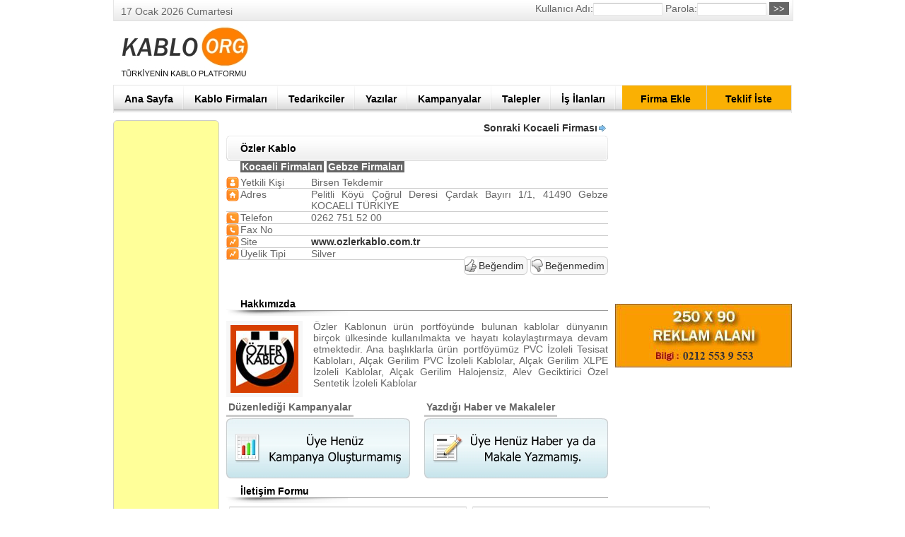

--- FILE ---
content_type: text/html; Charset=utf-8
request_url: http://www.kablo.org/firma-ozler-kablo/
body_size: 6983
content:
<!DOCTYPE html PUBLIC "-//W3C//DTD XHTML 1.0 Transitional//EN" "http://www.w3.org/TR/xhtml1/DTD/xhtml1-transitional.dtd">
<html xmlns="http://www.w3.org/1999/xhtml" dir="ltr" lang="tr">
<head>
<meta http-equiv="content-Type" content="text/html; charset=utf-8" />
<meta http-equiv="content-language" content="tr-TR" />
<title>Özler Kablo, Kocaeli Gebzede Kablo Sektöründe Faaliyet Göstermektedir. Özler Kablo Telefon Numarası 0262 751 52 00</title>
<meta name="description" content="Kocaeli Gebze Özler Kablo adres ve telefon numaraları, resim galerisi, tanıtım videoları ve Özler Kablo hakkında bilgiler." />
<meta name="keywords" content="Özler Kablo, Kocaeli Gebze Özler Kablo, Özler Kablo telefon numaraları, Özler Kablo adresi, Özler Kablo resim galerisi, Özler Kablo hakkında, Özler Kablo bilgileri, www.ozlerkablo.com.tr" />
<script type="text/javascript" src="http://www.kablo.org/js/jquery-1.3.2.min.js"></script>
<script type="text/javascript" language="javascript" src="http://www.kablo.org/js/galeri.js"></script>
<script type="text/javascript" language="javascript" src="http://www.kablo.org/js/yeni-pencere.js"></script>
<script type="text/javascript" language="javascript" src="http://www.kablo.org/js/boxOverJquery.js"></script>
<link rel="stylesheet" type="text/css" media="screen" href="http://www.kablo.org/tasarim.css" />
<script type="text/javascript">
function kontrol(){
if((document.form1.isim.value.length < 3)||(document.form1.isim.value.length > 120)){alert("İsim Alanı En Az 3 En Çok 120 Harf Olmalı");document.form1.isim.focus();return false;}
if(document.form1.isim.value==' Ad Soyad '){alert("Lütfen Adınızı Yazın");document.form1.isim.focus();return false;}
if((document.form1.tel.value.length < 7)||(document.form1.tel.value.length > 120)){alert("Telefon Numarası Alanı En Az 7 En Çok 120 Harf Olmalı");document.form1.tel.focus();return false;}
if(document.form1.tel.value==' Telefon Numarası '){alert("Lütfen Telefon Numaranızı Yazın");document.form1.tel.focus();return false;}
if((document.form1.eposta.value.length < 5)||(document.form1.eposta.value.length > 100)){alert("E-Posta En Az 5 En Çok 120 Harf Olmalı");document.form1.eposta.focus();return false;}
if((document.form1.eposta.value.lastIndexOf("."))-(document.form1.eposta.value.indexOf("@"))<2){alert("Lütfen Geçerli Bir E-Posta Adresi Yazın");document.form1.eposta.focus();return false;}
if(document.form1.mesaj.value==' Mesaj : '){alert("Lütfen Mesajınızı Yazın");document.form1.mesaj.focus();return false;}
if((document.form1.mesaj.value.length < 20)||(document.form1.mesaj.value.length > 500)){alert("Mesaj Alanı En Az 20 En Çok 500 Harf Olmalı");document.form1.mesaj.focus();return false;}
}
</script>
<script type="text/javascript" language="javascript">
function objeolustur1()
{
var nesne1=null;
try
  {
  // Firefox, Opera 8.0+, Safari
  nesne1=new XMLHttpRequest();
  }
catch (e)
  {
  // Internet Explorer
  try
    {
    nesne1=new ActiveXObject("Msxml2.XMLHTTP");
    }
  catch (e)
    {
    nesne1=new ActiveXObject("Microsoft.XMLHTTP");
    }
  }
return nesne1;
}
var qxml1 = objeolustur1();

function firmaoyla(gelen) {
qxml1.open('get', window.location.protocol + "//" + window.location.hostname + "/" + 'begenbegenme.asp?durum=' + gelen, true);
qxml1.onreadystatechange = cevapfonksiyonu1;
qxml1.send(null);
}

function cevapfonksiyonu1() {
if(qxml1.readyState == 1){
document.getElementById('firmaoyladiv').innerHTML = ('Yükleniyor...');  
}
if(qxml1.readyState == 4 && qxml1.status==200){
document.getElementById('firmaoyladiv').innerHTML = qxml1.responseText;
}

}
</script>
</head>
<body>
<div id="a-z"><!--Sayfa-->
<div id="ustbar"><!--Üst Bar-->

<div class="tarih">17 Ocak 2026 Cumartesi</div>

<form action="http://www.kablo.org/uye-islem.asp" method="post">
Kullanıcı Adı:<input type="text" name="kullanici_adi" class="inputcerceve" size="12" />
Parola:<input type="password" name="parola" class="inputcerceve" size="12" />
<input class="dugme" type="submit" value=" >> " />
</form>

</div><!--Üst Bar Sonu-->
<div id="ust"><!--Üst Banner-->

<a href="http://www.kablo.org" title="Kablo"><img class="sol" src="http://www.kablo.org/sistem-resimleri/logo.jpg" alt="kablo.org Logosu" style="border:0;" /></a>
<div style="float:right;">
<script async src="//pagead2.googlesyndication.com/pagead/js/adsbygoogle.js"></script>
<!-- 728X90 -->
<ins class="adsbygoogle"
     style="display:inline-block;width:728px;height:90px"
     data-ad-client="ca-pub-6174863630833064"
     data-ad-slot="7949910857"></ins>
<script>
(adsbygoogle = window.adsbygoogle || []).push({});
</script>
</div>
</div><!--Üst Banner Sonu-->
<!--Üst Menü-->

<div id="ustmenu">
<ul>
<li><a href="http://www.kablo.org/" title="Kablo"  >Ana Sayfa</a></li>
<li><a id="ackapa" href="#" title="Kablo Firmaları" >Kablo Firmaları</a></li>
<li><a href="http://www.kablo.org/tedarikciler/" title="Kablo Firmaları Tedarikcileri"  >Tedarikciler</a></li>
<li><a href="http://www.kablo.org/yazilar/" title="Yazılar"  >Yazılar</a></li>
<li><a href="http://www.kablo.org/kampanyalar/" title="Kablo Kampanyaları"  >Kampanyalar</a></li>
<li><a href="http://www.kablo.org/talepler/" title="Kablo Talepleri"  >Talepler</a></li>
<li><a href="http://www.kablo.org/is-ilanlari/" title="Kablo İş İlanları"  >İş İlanları</a></li>
<li style="float:right;"><a style="width:78px;padding:11px 15px 0 26px;background:#FAB003;border-left:1px solid #ccc;" href="http://www.kablo.org/teklif-iste/" title="Kablo Fiyat Teklifi İste">Teklif İste</a></li>
<li style="float:right;"><a style="width:78px;padding:11px 15px 0 26px;background:#FAB003;" href="http://www.kablo.org/kayit/" title="Firma Ekle">Firma Ekle</a></li>	


</ul>
</div>
<div id="iller" style="display: none">
<a href="http://www.kablo.org/adana/" title="Adana Kablo Firmaları">Adana</a>
<a href="http://www.kablo.org/adiyaman/" title="Adıyaman Kablo Firmaları">Adıyaman</a>
<a href="http://www.kablo.org/afyon/" title="Afyon Kablo Firmaları">Afyon</a>
<a href="http://www.kablo.org/agri/" title="Ağrı Kablo Firmaları">Ağrı</a>
<a href="http://www.kablo.org/aksaray/" title="Aksaray Kablo Firmaları">Aksaray</a>
<a href="http://www.kablo.org/amasya/" title="Amasya Kablo Firmaları">Amasya</a>
<a href="http://www.kablo.org/ankara/" title="Ankara Kablo Firmaları">Ankara</a>
<a href="http://www.kablo.org/antalya/" title="Antalya Kablo Firmaları">Antalya</a>
<a href="http://www.kablo.org/ardahan/" title="Ardahan Kablo Firmaları">Ardahan</a>
<a href="http://www.kablo.org/artvin/" title="Artvin Kablo Firmaları">Artvin</a>
<a href="http://www.kablo.org/aydin/" title="Aydın Kablo Firmaları">Aydın</a>
<a href="http://www.kablo.org/balikesir/" title="Balıkesir Kablo Firmaları">Balıkesir</a>
<a href="http://www.kablo.org/bartin/" title="Bartın Kablo Firmaları">Bartın</a>
<a href="http://www.kablo.org/batman/" title="Batman Kablo Firmaları">Batman</a>
<a href="http://www.kablo.org/bayburt/" title="Bayburt Kablo Firmaları">Bayburt</a>
<a href="http://www.kablo.org/bilecik/" title="Bilecik Kablo Firmaları">Bilecik</a>
<a href="http://www.kablo.org/bingol/" title="Bingöl Kablo Firmaları">Bingöl</a>
<a href="http://www.kablo.org/bitlis/" title="Bitlis Kablo Firmaları">Bitlis</a>
<a href="http://www.kablo.org/bolu/" title="Bolu Kablo Firmaları">Bolu</a>
<a href="http://www.kablo.org/burdur/" title="Burdur Kablo Firmaları">Burdur</a>
<a href="http://www.kablo.org/bursa/" title="Bursa Kablo Firmaları">Bursa</a>
<a href="http://www.kablo.org/canakkale/" title="çanakkale Kablo Firmaları">çanakkale</a>
<a href="http://www.kablo.org/cankiri/" title="çankırı Kablo Firmaları">çankırı</a>
<a href="http://www.kablo.org/corum/" title="çorum Kablo Firmaları">çorum</a>
<a href="http://www.kablo.org/denizli/" title="Denizli Kablo Firmaları">Denizli</a>
<a href="http://www.kablo.org/diyarbakir/" title="Diyarbakır Kablo Firmaları">Diyarbakır</a>
<a href="http://www.kablo.org/duzce/" title="Düzce Kablo Firmaları">Düzce</a>
<a href="http://www.kablo.org/edirne/" title="Edirne Kablo Firmaları">Edirne</a>
<a href="http://www.kablo.org/elazig/" title="Elazığ Kablo Firmaları">Elazığ</a>
<a href="http://www.kablo.org/erzincan/" title="Erzincan Kablo Firmaları">Erzincan</a>
<a href="http://www.kablo.org/erzurum/" title="Erzurum Kablo Firmaları">Erzurum</a>
<a href="http://www.kablo.org/eskisehir/" title="Eskişehir Kablo Firmaları">Eskişehir</a>
<a href="http://www.kablo.org/gaziantep/" title="Gaziantep Kablo Firmaları">Gaziantep</a>
<a href="http://www.kablo.org/giresun/" title="Giresun Kablo Firmaları">Giresun</a>
<a href="http://www.kablo.org/gumushane/" title="Gümüşhane Kablo Firmaları">Gümüşhane</a>
<a href="http://www.kablo.org/hakkari/" title="Hakkari Kablo Firmaları">Hakkari</a>
<a href="http://www.kablo.org/hatay/" title="Hatay Kablo Firmaları">Hatay</a>
<a href="http://www.kablo.org/igdir/" title="ığdır Kablo Firmaları">ığdır</a>
<a href="http://www.kablo.org/isparta/" title="ısparta Kablo Firmaları">ısparta</a>
<a href="http://www.kablo.org/istanbul/" title="İstanbul Kablo Firmaları">İstanbul</a>
<a href="http://www.kablo.org/izmir/" title="İzmir Kablo Firmaları">İzmir</a>
<a href="http://www.kablo.org/kahramanmaras/" title="Kahramanmaraş Kablo Firmaları">Kahramanmaraş</a>
<a href="http://www.kablo.org/karabuk/" title="Karabük Kablo Firmaları">Karabük</a>
<a href="http://www.kablo.org/karaman/" title="Karaman Kablo Firmaları">Karaman</a>
<a href="http://www.kablo.org/kars/" title="Kars Kablo Firmaları">Kars</a>
<a href="http://www.kablo.org/kastamonu/" title="Kastamonu Kablo Firmaları">Kastamonu</a>
<a href="http://www.kablo.org/kayseri/" title="Kayseri Kablo Firmaları">Kayseri</a>
<a href="http://www.kablo.org/kilis/" title="Kilis Kablo Firmaları">Kilis</a>
<a href="http://www.kablo.org/kirikkale/" title="Kırıkkale Kablo Firmaları">Kırıkkale</a>
<a href="http://www.kablo.org/kirklareli/" title="Kırklareli Kablo Firmaları">Kırklareli</a>
<a href="http://www.kablo.org/kirsehir/" title="Kırşehir Kablo Firmaları">Kırşehir</a>
<a href="http://www.kablo.org/kocaeli/" title="Kocaeli Kablo Firmaları">Kocaeli</a>
<a href="http://www.kablo.org/konya/" title="Konya Kablo Firmaları">Konya</a>
<a href="http://www.kablo.org/kutahya/" title="Kütahya Kablo Firmaları">Kütahya</a>
<a href="http://www.kablo.org/malatya/" title="Malatya Kablo Firmaları">Malatya</a>
<a href="http://www.kablo.org/manisa/" title="Manisa Kablo Firmaları">Manisa</a>
<a href="http://www.kablo.org/mardin/" title="Mardin Kablo Firmaları">Mardin</a>
<a href="http://www.kablo.org/mersin/" title="Mersin Kablo Firmaları">Mersin</a>
<a href="http://www.kablo.org/mugla/" title="Muğla Kablo Firmaları">Muğla</a>
<a href="http://www.kablo.org/mus/" title="Muş Kablo Firmaları">Muş</a>
<a href="http://www.kablo.org/nevsehir/" title="Nevşehir Kablo Firmaları">Nevşehir</a>
<a href="http://www.kablo.org/nigde/" title="Niğde Kablo Firmaları">Niğde</a>
<a href="http://www.kablo.org/ordu/" title="Ordu Kablo Firmaları">Ordu</a>
<a href="http://www.kablo.org/osmaniye/" title="Osmaniye Kablo Firmaları">Osmaniye</a>
<a href="http://www.kablo.org/rize/" title="Rize Kablo Firmaları">Rize</a>
<a href="http://www.kablo.org/sakarya/" title="Sakarya Kablo Firmaları">Sakarya</a>
<a href="http://www.kablo.org/samsun/" title="Samsun Kablo Firmaları">Samsun</a>
<a href="http://www.kablo.org/siirt/" title="Siirt Kablo Firmaları">Siirt</a>
<a href="http://www.kablo.org/sinop/" title="Sinop Kablo Firmaları">Sinop</a>
<a href="http://www.kablo.org/sivas/" title="Sivas Kablo Firmaları">Sivas</a>
<a href="http://www.kablo.org/sirnak/" title="Şırnak Kablo Firmaları">Şırnak</a>
<a href="http://www.kablo.org/sanliurfa/" title="Şanlıurfa Kablo Firmaları">Şanlıurfa</a>
<a href="http://www.kablo.org/tekirdag/" title="Tekirdağ Kablo Firmaları">Tekirdağ</a>
<a href="http://www.kablo.org/tokat/" title="Tokat Kablo Firmaları">Tokat</a>
<a href="http://www.kablo.org/trabzon/" title="Trabzon Kablo Firmaları">Trabzon</a>
<a href="http://www.kablo.org/tunceli/" title="Tunceli Kablo Firmaları">Tunceli</a>
<a href="http://www.kablo.org/usak/" title="Uşak Kablo Firmaları">Uşak</a>
<a href="http://www.kablo.org/van/" title="Van Kablo Firmaları">Van</a>
<a href="http://www.kablo.org/yalova/" title="Yalova Kablo Firmaları">Yalova</a>
<a href="http://www.kablo.org/yozgat/" title="Yozgat Kablo Firmaları">Yozgat</a>
<a href="http://www.kablo.org/zonguldak/" title="Zonguldak Kablo Firmaları">Zonguldak</a>
</div>
<script type="text/javascript">
$("#ackapa").click(function () {
$("#iller").toggle("slow");
});
</script>
<!--Üst Menü Sonu-->
<div id="sol"><!--Sol Bölüm-->

<div style="-moz-border-radius:6px;-webkit-border-radius:6px;border:1px solid #cccccc;background-color:#ffff99;padding:14px 14px 14px 14px;margin-bottom:10px">
<script type="text/javascript"><!--
google_ad_client = "pub-6174863630833064";
/* 120x600 */
google_ad_slot = "2603379645";
google_ad_width = 120;
google_ad_height = 600;
//-->
</script>
<script type="text/javascript"
src="http://pagead2.googlesyndication.com/pagead/show_ads.js">
</script>
</div>
</div><!--Sol Bölüm Sonu-->
<div id="orta"><!--Orta Bölüm-->
<table>
<tr>
<td align="left" width="270"></td>
<td align="right" width="270"><a class="tooltip" href="http://www.kablo.org/firma-parcakablo.net/" title="parcakablo.net">Sonraki Kocaeli Firması<img src="/sistem-resimleri/ileri.jpg" alt="ileri ikonu" style="border:0;" /></a></td>
</tr>
</table>
<h1 class="baslik1">Özler Kablo</h1>
<a class="dugme" style="margin-left:20px;" href="http://www.kablo.org/kocaeli/" title="Kocaeli Kablo Firmaları">Kocaeli Firmaları</a> <a class="dugme" href="http://www.kablo.org/kocaeli/gebze/" title="Gebze Kablo Firmaları">Gebze Firmaları</a>
<table width="100%" border="0" cellspacing="0" cellpadding="0" style="margin:6px 0 6px 0;">
<tr><td width="100" style="background: url('http://www.kablo.org/sistem-resimleri/user.png') no-repeat;padding:0 0 0 20px;" class="tablocizgialt">Yetkili Kişi</td><td class="tablocizgialt">Birsen Tekdemir</td></tr>
<tr><td valign="top" style="background: url('http://www.kablo.org/sistem-resimleri/home.png') no-repeat;padding:0 0 0 20px;" class="tablocizgialt">Adres</td><td class="tablocizgialt">Pelitli Köyü Çoğrul Deresi Çardak Bayırı 1/1, 41490 Gebze KOCAELİ TÜRKİYE</td></tr>
<tr><td style="background: url('http://www.kablo.org/sistem-resimleri/phone.png') no-repeat;padding:0 0 0 20px;" class="tablocizgialt">Telefon</td><td class="tablocizgialt">0262 751 52 00</td></tr>
<tr><td style="background: url('http://www.kablo.org/sistem-resimleri/phone.png') no-repeat;padding:0 0 0 20px;" class="tablocizgialt">Fax No</td><td class="tablocizgialt"></td></tr>
<tr><td style="background: url('http://www.kablo.org/sistem-resimleri/charts03.png') no-repeat;padding:0 0 0 20px;" class="tablocizgialt">Site</td><td class="tablocizgialt"><a rel="nofollow" href="http://www.kablo.org/git.asp?site=www.ozlerkablo.com.tr" title="Özler Kablo İnternet Sitesi" target="_blank">www.ozlerkablo.com.tr</a></td></tr>
<tr><td style="background: url('http://www.kablo.org/sistem-resimleri/charts03.png') no-repeat;padding:0 0 0 20px;" class="tablocizgialt">Üyelik Tipi</td><td class="tablocizgialt">Silver</td></tr>
<tr><td></td><td style="height:22px" valign="top" align="right">
<div id="firmaoyladiv">
<a class="begen" href="javascript:;" onclick="firmaoyla(4)" title="">Beğendim</a> <a class="begenme" href="javascript:;" onclick="firmaoyla(-4)" title="">Beğenmedim</a>

</div>
</td></tr>
</table><br />
<h2 class="baslik2">Hakkımızda</h2>
<table cellspacing="0" cellpadding="0" style="margin:6px 0 6px 0;">
<tr>
<td valign="top"><img class="resim-sol" src="http://www.kablo.org/firma-logolari/ozler-kablo.jpg" width="96px" height="96px" alt="Özler Kablo logosu"/></td>
<td valign="top">Özler Kablonun ürün portföyünde bulunan kablolar dünyanın birçok ülkesinde kullanılmakta ve hayatı kolaylaştırmaya devam etmektedir. Ana başlıklarla ürün portföyümüz PVC İzoleli Tesisat Kabloları, Alçak Gerilim PVC İzoleli Kablolar, Alçak Gerilim XLPE İzoleli Kablolar, Alçak Gerilim Halojensiz, Alev Geciktirici Özel Sentetik İzoleli Kablolar<br /></td>
</tr>
</table>

<div class="kampanyamakale" style="float:left;">
<b style="background:#fff;padding:3px;border-bottom:3px solid #ccc;">Düzenlediği Kampanyalar</b><img src="http://www.kablo.org/sistem-resimleri/kampanya-olusturmamis.jpg" alt="Özler Kablo Henüz Kampanya Düzenlememiş." style="border:0;margin-top:8px;" width="260" height="85" />
</div>
<div class="kampanyamakale" style="float:right;">
<b style="background:#fff;padding:3px;border-bottom:3px solid #ccc;">Yazdığı Haber ve Makaleler</b><img src="http://www.kablo.org/sistem-resimleri/haber-yazmamis.jpg" alt="Özler Kablo Henüz Makale Ya da Haber Eklememiş." style="border:0;margin-top:8px;" width="260" height="85" />
</div>
<h2 class="baslik2" style="clear:both;">İletişim Formu</h2>

<form name="form1" action="/icerik-gonder.asp?durum=firmailetisim" method="post" onsubmit="return kontrol()">
<table border="0" cellspacing="0" cellpadding="4">
<tr>
	<td width="270"><input type="hidden" name="firma" value="4" />
	<input type="text" value=" Ad Soyad " name="isim" class="inputcerceve" size="46" onclick="if(this.value==' Ad Soyad ')this.value='';" onblur="if(this.value=='')this.value=' Ad Soyad ';" />
	</td>
	<td width="270">
	<input type="text" value=" Telefon Numarası " name="tel" class="inputcerceve" size="46" onclick="if(this.value==' Telefon Numarası ')this.value='';" onblur="if(this.value=='')this.value=' Telefon Numarası ';" />
	</td>
</tr>
<tr>
	<td><br />
	<input type="text" value=" Mail Adresi " name="eposta" class="inputcerceve" size="46" onclick="if(this.value==' Mail Adresi ')this.value='';" onblur="if(this.value=='')this.value=' Mail Adresi ';" />
	</td>
	<td>
	<img src="/captcha.asp" alt="" style="margin: 0px;" /><br /><input type="text" value=" Güvenlik Kodu " name="guvenlikkodu" class="inputcerceve" size="46" onclick="if(this.value==' Güvenlik Kodu ')this.value='';" onblur="if(this.value=='')this.value=' Güvenlik Kodu ';" />
	</td>
</tr>
</table>
<table>
<tr>
	<td align="left">
	<textarea name="mesaj" rows="3" cols="73" class="inputcerceve" > Mesaj : </textarea>
	</td>
</tr>
<tr>
	<td align="right">
	<input class="dugmegenel" type="submit" value="Formu Gönder" />
	<input class="dugmegenel" type="reset" value="Temizle" />
	</td>
</tr>
</table>
</form>
<h2 class="baslik2">Özler Kablo Resim Galerisi</h2><img src="http://www.kablo.org/sistem-resimleri/galeri-olusturmamis.jpg" alt="Özler Kablo Henüz Galeri Oluşturmamış." style="border:0;" width="540" height="85" />
<table width="525" cellspacing="3" cellpadding="0" style="margin:10px 0 10px 0;border:1px solid #ccc;">
<tr>
<td width="175"><a href="javascript:;" onclick="popUpWindow('http://www.kablo.org/icerik-gonder.asp?durum=tavsiyeet',540,260)" class="mavi" style="background-image:url('http://www.kablo.org/sistem-resimleri/mavi1.jpg');" title="Bu Sayfayı Tavsiye Et">Tavsiye Et</a></td>
<td width="175"><a href="javascript:;" onclick="popUpWindow('http://www.kablo.org/yazici-dostu.asp',540,500)" class="mavi" style="background-image:url('http://www.kablo.org/sistem-resimleri/mavi2.jpg');" title="Yazıcı dostu arabirim">Sayfayı Yazdır</a></td>
<td width="175"><a href="javascript:;" onclick="popUpWindow('http://www.kablo.org/icerik-gonder.asp?durum=geribildirim',540,260)" class="mavi" style="background-image:url('http://www.kablo.org/sistem-resimleri/mavi3.jpg');" title="Geri Bildirim Formu">Hata Bildir</a></td>
</tr>
</table>
</div><!--Orta Bölüm Sonu-->
<div id="sag"><!--Sağ Bölüm-->


<script async src="//pagead2.googlesyndication.com/pagead/js/adsbygoogle.js"></script>
<!-- 250X250 -->
<ins class="adsbygoogle"
     style="display:inline-block;width:250px;height:250px"
     data-ad-client="ca-pub-6174863630833064"
     data-ad-slot="1971279353"></ins>
<script>
(adsbygoogle = window.adsbygoogle || []).push({});
</script>

<img src="http://www.kablo.org/sistem-resimleri/reklam-alani.jpg" alt="kablo.org Reklam Alanı" style="border:0;margin-bottom:10px;margin-top:10px" />

</div><!--Sağ Bölüm Sonu-->
<div id="alt"><!--Alt Bölüm-->

</div><!--Alt Bölüm Sonu-->
<div id="altbar">

<table width="100%" border="0" cellspacing="0" cellpadding="0" style="margin:6px 0 6px 0;padding:0 10px 0 10px;">
<tr>
<td align="left">
&copy; 2010 - 2027 Tüm Hakları Saklıdır.
</td>
<td align="right">
<a href="http://www.qavy.com" title="web tasarım" target="_blank">Web Tasarım</a>
</td>
<td width="54">
<a href="http://www.qavy.com" title="web tasarımı" target="_blank"><img src="/sistem-resimleri/qavy-web-tasarim-logosu.png" alt="QAVY web tasarımı" style="margin-top:6px; border:0"/></a>
</td>
</tr>
</table>
</div>	
</div><!--Sayfa Sonu-->

<script type="text/javascript">

  var _gaq = _gaq || [];
  _gaq.push(['_setAccount', 'UA-5915006-15']);
  _gaq.push(['_trackPageview']);

  (function() {
    var ga = document.createElement('script'); ga.type = 'text/javascript'; ga.async = true;
    ga.src = ('https:' == document.location.protocol ? 'https://ssl' : 'http://www') + '.google-analytics.com/ga.js';
    var s = document.getElementsByTagName('script')[0]; s.parentNode.insertBefore(ga, s);
  })();

</script>
</body>
</html>

--- FILE ---
content_type: text/html; charset=utf-8
request_url: https://www.google.com/recaptcha/api2/aframe
body_size: 266
content:
<!DOCTYPE HTML><html><head><meta http-equiv="content-type" content="text/html; charset=UTF-8"></head><body><script nonce="P4rjR5th8WnvfriNDiPuPw">/** Anti-fraud and anti-abuse applications only. See google.com/recaptcha */ try{var clients={'sodar':'https://pagead2.googlesyndication.com/pagead/sodar?'};window.addEventListener("message",function(a){try{if(a.source===window.parent){var b=JSON.parse(a.data);var c=clients[b['id']];if(c){var d=document.createElement('img');d.src=c+b['params']+'&rc='+(localStorage.getItem("rc::a")?sessionStorage.getItem("rc::b"):"");window.document.body.appendChild(d);sessionStorage.setItem("rc::e",parseInt(sessionStorage.getItem("rc::e")||0)+1);localStorage.setItem("rc::h",'1768638349319');}}}catch(b){}});window.parent.postMessage("_grecaptcha_ready", "*");}catch(b){}</script></body></html>

--- FILE ---
content_type: text/css
request_url: http://www.kablo.org/tasarim.css
body_size: 2740
content:
html, body, ul, li, h1, h2, h3, h4 {
	margin: 0;
	padding: 0;
	list-style: none;
}
body {
	background: #fff;
	text-align: center;
	font-family: "lucida grande", Tahoma, arial, Verdana, Helvetica, sans-serif;
	font-size: 14px;	
	color: #666666;
}
a {
	color: #333333;
	font-weight: bolder;
	text-decoration: none;	
}
a:hover {
	color: #5A738C;
	text-decoration: none;
}
.clear {
	clear: both;
}
.resim-sol{
	padding: 5px;
	background-color: #f7f7f7;
	border: 1px solid #f7f7f7;
	float: left;
	margin-right: 15px;
}
.resim-sag {
	padding: 5px;
	background-color: #f7f7f7;
	border: 1px solid #f7f7f7;
	float: right;
	margin-left: 15px;
}
.logo-sol{
	padding: 2px;
	background-color: #f7f7f7;
	float: left;
	margin-right: 8px;
	width: 100px;
	height: 100px;
}
.sag {
	float: right;
}
.sol {
	float: left;
}
.talepinput{
	width: 222px;
}
.begen {
	background: #f7f7f7 url(sistem-resimleri/begen.jpg) no-repeat 0 2px;
	-moz-border-radius:6px;
	-webkit-border-radius:6px;
	border:1px solid #cccccc;
	padding:4px 4px 4px 20px;
	font-weight: normal;
	text-decoration: none;	
}
.begen:hover {
	background: #f7f7f7 url(sistem-resimleri/begen1.jpg) no-repeat 0 2px;
}
.begenme {
	background: #f7f7f7 url(sistem-resimleri/begenme.jpg) no-repeat 0 2px;
	-moz-border-radius:6px;
	-webkit-border-radius:6px;
	border:1px solid #cccccc;
	padding:4px 4px 4px 20px;
	font-weight: normal;
	text-decoration: none;	
}
.begenme:hover {
	background: #f7f7f7 url(sistem-resimleri/begenme1.jpg) no-repeat 0 2px;
}
.genelliste{
	background-image: url(sistem-resimleri/arka-plan-degrade.jpg);
	background-position: left bottom;
	background-repeat: no-repeat;
	margin: 5px 0px 0px 0px;
	width: %100;
	height: 100px;
}
.genellistebaslik{
	background: #E6F3F7;
	margin: 0px 0px 3px 0px;
	padding: 5px 5px 5px 5px;
	font-size: 14px;
	font-weight: bolder;
	color: #000;
	border-bottom: 1px solid #dbdbdb;
	width: %100;
}
.mavi {
	display:block;
	background: #fff;
	clear: both;
	float: left;
	text-indent: 32px;
	margin: 0px 0px 0px 0px;
	padding: 12px 0px 12px 0px;
	font-weight: bolder;
	font-size: 11px;
	color: #000;
	width: 175px;
	height: 11px;
}
.mavi:hover{
	color: #F8C917;
}
.baslik1{
	background: #C7DDEC url(/sistem-resimleri/h1-baslik-arka-plan.jpg) no-repeat;
	margin: 0px 0px 0px 0px;
	padding: 10px 0px 0px 0px;
	text-indent: 20px;
	font-size: 14px;
	color: #000;
	width: 540px;
	height: 26px;
}
.baslik2{
	background: #fff url(/sistem-resimleri/h2-baslik-arka-plan.jpg) no-repeat;
	margin: 0px 0px 0px 0px;
	padding: 10px 0px 0px 0px;
	text-indent: 20px;
	font-size: 14px;
	color: #000;
	width: 540px;
	height: 26px;
}
.solbaslik{
	background: #fff url(/sistem-resimleri/baslik-arka-plan-sol.jpg) no-repeat;
	margin: 0px 0px 0px 0px;
	padding: 10px 0px 0px 0px;
	text-indent: 20px;
	font-size: 14px;
	color: #000;
	width: 150px;
	height: 26px;
}
.sagbaslik{
	background: #fff url(/sistem-resimleri/baslik-arka-plan-sag.jpg) no-repeat;
	margin: 0px 0px 0px 0px;
	padding: 10px 0px 0px 0px;
	text-indent: 20px;
	font-size: 14px;
	color: #000;
	width: 250px;
	height: 26px;
}
.menugenel {
	background: #fff;
	margin-bottom: 10px;
}
.menugenel a{
	background: #fff;
	font-size: 13px;
	padding: 3px 5px 3px 5px;
	border-bottom: 1px solid #dbdbdb;
	text-decoration: none;
	font-weight: bolder;
	color: #666666;
	width: %100;
	height: auto;
	display: block;
}
.menugenel a:hover{
	color:#000;
	background: #E6F3F7;
}
.simgekonum{
	text-align: center;
	float: left;
	margin: 8px 8px 8px 0px;
	border: solid 0px #000000;
	cursor: pointer;
	font-weight: normal;
}
#tooltip{
	position:absolute;
	-moz-border-radius:6px;
	-webkit-border-radius:6px;
	border:1px solid #cccccc;
	background:#ffff99;
	padding:6px;
	font-weight: bold;
	display:none;
	}
.dugme {background: #666666; width:auto; height:18px; border: 0px solid #39A2E8; color:#ffffff; font-weight:bold; text-align:center; padding:0px 2px 0px 2px; cursor:pointer}
.dugme:hover {background: #39A2E8; color:#ffffff;}
.dugmegenel {background: #666666; width:auto; height:auto; border: 0px solid #39A2E8; color:#ffffff; font-weight:normal; text-align:center; padding:3px 3px 3px 3px; cursor:pointer}
.dugmegenel:hover {background: #39A2E8}
.inputcerceve{ 
	border-bottom: solid 1px #e6e6e6; 
	border-left: solid 1px #e6e6e6; 
	border-right: solid 1px #e6e6e6; 
	border-top: solid 1px #b8b8b8;		
	font-size: 12px;
	color: #666666;	
}
#a-z {
	background: ;
	width: 960px;
	height: auto;
	margin: 0 auto;
	text-align: left;
}
#ustbar {
	background: url(/sistem-resimleri/ustbararka.gif) repeat-x;
	text-align: right;
	margin: 0px 0px 0px 0px;
	padding: 3px 5px 0px 5px;
	border-right:1px solid #E6E6E6;
	border-left:1px solid #E6E6E6;	
	width: 950px;
	height: 27px;
}
#ustbar form {
	float: right;
	margin: 0px 0px 0px 0px; 
	padding: 0px 0px 0px 0px;
	border: 0px; 
}
.tarih{
	float: left;
	text-align: left;
	width: 180px;
	margin: 0px 0px 0px 0px; 
	padding: 5px 0px 0px 5px;	
}
#ust {
	text-align: right;
	margin: 0px 0px 0px 0px;
	padding: 0px 0px 0px 0px;	
	width: 960px;
	height: 90px;
}
#ustmenu{
	position:relative;
	display:block;
	height:39px;
	font-size:14px;
	font-weight:bold;
	background:transparent url(/sistem-resimleri/menu-x.gif) repeat-x top left;
	border-top:1px solid #E6E6E6;
	border-right:1px solid #E6E6E6;
	border-left:1px solid #E6E6E6;
}
#ustmenu ul{
	margin:0;
	padding:0;
	list-style-type:none;
	width:auto;
}
#ustmenu ul li{
	display:block;
	float:left;
	margin:0;
}
#ustmenu ul li a{
	display:block;
	float:left;
	color:#000;
	text-decoration:none;
	padding:11px 15px 0 15px;
	height:23px;
	background:transparent url(/sistem-resimleri/menu-sabit.gif) no-repeat top right;
}
#ustmenu ul li a:hover,#ustmenu ul li a.secili{
	color:#990000;
	background:#f7f7f7 url(/sistem-resimleri/menu-sabit.gif) no-repeat top right;
}
#iller {
	background:#fff;
	text-align: left;
	margin: 0px 0px 0px 0px;
	padding: 0px 0px 0px 0px;
	border-right: 1px solid #E6E6E6;
	border-bottom: 1px solid #E6E6E6;
	border-left: 1px solid #E6E6E6;
	width: 958px;
	height: 200px;
}
#iller a{
	display:block;
	background: #f7f7f7;
	float:left;
	color:#000;
	text-decoration:none;
	font-family: Tahoma, arial, Verdana, Helvetica, sans-serif;
	font-size: 12px;
	font-weight: normal;
	text-indent: 4px;
	margin: 2px 0px 2px 5px;
	padding: 2px 0 2px 0;
	width: 90px;

}
#iller a:hover{
	color:#000;
	background: #E6F3F7;
}
#usttanitim {
	text-align: left;
	margin: 6px 0px 0px 0px;
	padding: 0px 0px 0px 0px;
	width: 960px;
	height: 90px;
}
#son3talep{
	background:#fff url(/sistem-resimleri/son-uc-talep-arka.jpg) no-repeat;
	float: left;
	text-align: justify;
	margin: 0px 0px 0px 0px;
	padding: 2px 13px 2px 5px;
	width: 302px;
	height: 86px;
}
#tanitimsag{
	float: right;
	margin: 0px 0px 0px 0px;
	padding: 0px 0px 0px 0px;
	width: 640px;
	height: 90px;
}
#sol {
	float: left;
	margin: 0px 0px 0px 0px;
	padding: 10px 0px 0px 0px;
	text-align: justify;
	width: 150px;
	height: auto;
}
#orta {
	float: left;
	text-align: justify;
	margin: 0px 0px 0px 0px;
	padding: 10px 10px 10px 10px;
	width: 540px;
	height: auto;
	min-height:400px;
}
#orta1 {
	float: left;
	text-align: justify;
	margin: 0px 0px 0px 0px;
	padding: 10px 10px 10px 10px;
	width: 590px;
	height: auto;
	min-height:400px;
}
.firmalistesi{
	width: 540px;
	height: 104px;
	border-bottom: 1px solid #dbdbdb;
}
.firmalistesi a{
	float: left;
}
.firmalistesi b{
	float: right;
}
#galeriufak {
	clear: both;
	background: url(/sistem-resimleri/galeri-arka-xy.gif);
	text-align: left;
	margin: 5px 0px 5px 0px;
	padding: 0px 0px 5px 0px;
	width: 540px;
	height: auto;
}
#galeriufak a{

}
.galeriufakresim {
	margin: 2px 3px 3px 2px;
	padding: 2px;
	background-color: #ffffff;
	border: 1px solid #777777;
	float: left;	
}
.galeriufakresim:hover {
	background-color: #39A2E8;
}
.buyukresim {
	background: url(/sistem-resimleri/galeri-arka-xy.gif);
	clear: both;
	text-align: center;
	padding: 5px 5px 5px 5px;
	width: 530px;
	height: auto;
}
.kampanyamakale{
	text-align: left;
	width: 260px;
	height: auto;
}
#sag {
	float: right;
	text-align: justify;
	margin: 0px 0px 0px 0px;
	padding: 10px 0px 0px 0px;		
	width: 250px;
	height: auto;
}
#sag1 {
	float: right;
	text-align: justify;
	margin: 0px 0px 0px 0px;
	padding: 10px 0px 0px 0px;		
	width: 350px;
	height: auto;
}
#alt {
	background: #333333 url(/sistem-resimleri/altarka.gif);
	clear: both;
	margin: 0px 0px 0px 0px;
	padding: 5px 0px 5px 0px;
	color:#fff;
	text-indent: 15px;
	width: 960px;
	height: 100px;
}
#altbar {
	background: url(/sistem-resimleri/altbar.png);
	clear: both;
	margin: 0px 0px 0px 0px;
	padding: 0px 0px 0px 0px;
	color:#fff;
	text-indent: 15px;
	width: 960px;
	height: 39px;
}
#alt a, #altbar  a {
	color: #fff;
	font-weight: normal;	
}
#alt a:hover, #altbar a:hover {
	color:#fff;
	text-decoration:none;
}
#ysyftablo a,#ysyftablo a:visited{border:1px #cccccc solid;color:#666666;margin:0px 5px 0px 0px;padding:1px 6px;text-align:center;text-decoration:none}
#ysyftablo a:hover{background:#666666;border-color:#cccccc;color:#ffffff;margin:0px 5px 0px 0px}
#ysyftablo a.secili{background:#ffffff;border:1px #cccccc solid;color:#fd0000;font-weight:bold;padding:1px 6px;margin:0px 5px 0px 0px}
#ysyftablo-ileri,#ysyftablo-iceri,#ysyftablo-geri{border-width:2px;padding:1px 1px 1px 1px;margin:0px 5px 0px 5px}
.tablobaslik{background:#E6F3F7;color:#000;}
.tablocizgialt{border-bottom:1px solid #ccc;}
table.tablotr td{
	border-bottom:1px #ccc solid;
	text-align: center;
}
table.tablotr tr:hover{
	background:#ffff99;
	font-weight: normal;			
}

--- FILE ---
content_type: application/javascript
request_url: http://www.kablo.org/js/galeri.js
body_size: 240
content:
var elem="";
var bigPath="";
 
function resimdegistir(path,targetID)
{
	elem=document.getElementById(targetID);
	bigPath=path;
	setTimeout('elem.src=bigPath',10)
}

--- FILE ---
content_type: application/javascript
request_url: http://www.kablo.org/js/yeni-pencere.js
body_size: 305
content:
var popUpWin=0;
function popUpWindow(URLStr, width, height)
{if(popUpWin){if(!popUpWin.closed) popUpWin.close();}popUpWin = open(URLStr, 'popUpWin', 'toolbar=no,location=no,directories=no,status=no,menubar=no,scrollbars=yes,resizable=yes,copyhistory=yes,width='+width+',height='+height+' ');}